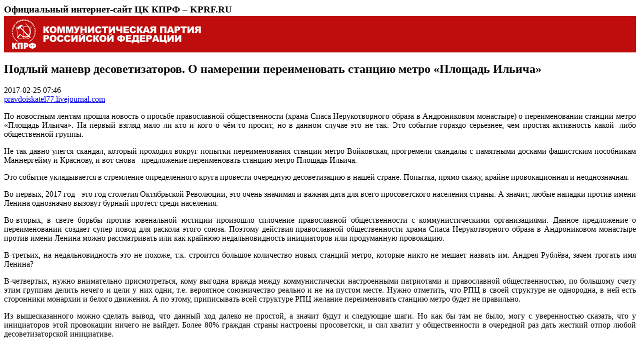

--- FILE ---
content_type: text/html; charset=utf-8
request_url: https://kprf.ru/history/soviet/162789.html/print
body_size: 2565
content:

<html>
<head>
  <meta name="robots" content="noindex, follow" />
  <meta http-equiv="Content-Type" content="text/html; charset=UTF-8" />
  <meta name="robots" content="index, follow" />
  <link rel="canonical" href="/history/soviet/162789.html" />
  <title>Подлый маневр десоветизаторов. О намерении переименовать станцию метро «Площадь Ильича»</title>
  <style type="text/css" media="screen">
  <!--
    p {
      text-align: justify;
    }

  -->
  </style>
</head>
<body>
<h3 style="margin: 0px 0px 2px 0px;">Официальный интернет-сайт ЦК КПРФ – KPRF.RU</h3>
<div style="background: url(https://static.kprf.ru/s/core/themes/dv/images/printhead_rep.png) repeat-x;"><img src="https://static.kprf.ru/s/core/themes/dv/images/printhead.png"></div>
<h2>Подлый маневр десоветизаторов. О намерении переименовать станцию метро «Площадь Ильича»</h2>
<div style="margin-bottom: 10px;">
		  2017-02-25 07:46<br />
		  
		  
		    <a href="http://pravdoiskatel77.livejournal.com/12344986.html?utm_source=twsharing&utm_medium=social" target="_black">pravdoiskatel77.livejournal.com</a>
		  
		  
</div>

<p>По новостным лентам прошла новость о просьбе православной общественности (храма Спаса Нерукотворного образа в Андрониковом монастыре) о переименовании станции метро «Площадь Ильича». На первый взгляд мало ли кто и кого о чём-то просит, но в данном случае это не так. Это событие гораздо серьезнее, чем простая активность какой- либо общественной группы.</p><p>Не так давно улегся скандал, который проходил вокруг попытки переименования станции метро Войковская, прогремели скандалы с памятными досками фашистским пособникам Маннергейму и Краснову, и вот снова - предложение переименовать станцию метро Площадь Ильича.</p><p>Это событие укладывается <a target="_self"></a>в стремление определенного круга провести очередную десоветизацию в нашей стране. Попытка, прямо скажу, крайне провокационная и неоднозначная. </p><p>Во-первых, 2017 год - это год столетия Октябрьской Революции, это очень значимая и важная дата для всего просоветского населения страны. А значит, любые нападки против имени Ленина однозначно вызовут бурный протест среди населения.</p><p>Во-вторых, в свете борьбы против ювенальной юстиции произошло сплочение православной общественности с коммунистическими организациями. Данное предложение о переименовании создает супер повод для раскола этого союза. Поэтому действия православной общественности храма Спаса Нерукотворного образа в Андрониковом монастыре против имени Ленина можно рассматривать или как крайнюю недальновидность инициаторов или продуманную провокацию.</p><p>В-третьих, на недальновидность это не похоже, т.к. строится большое количество новых станций метро, которые никто не мешает назвать им. Андрея Рублёва, зачем трогать имя Ленина?</p><p>В-четвертых, нужно внимательно присмотреться, кому выгодна вражда между коммунистически настроенными патриотами и православной общественностью, по большому счету этим группам делить нечего и цели у них одни, т.е. вероятное союзничество реально и не на пустом месте. Нужно отметить, что РПЦ в своей структуре не однородна, в ней есть сторонники монархии и белого движения. А по этому, приписывать всей структуре РПЦ желание переименовать станцию метро будет не правильно.</p><p>Из вышесказанного можно сделать вывод, что данный ход далеко не простой, а значит будут и следующие шаги. Но как бы там не было, могу с уверенностью сказать, что у инициаторов этой провокации ничего не выйдет. Более 80% граждан страны настроены просоветски, и сил хватит у общественности в очередной раз дать жесткий отпор любой десоветизаторской инициативе.</p>

<script type="text/javascript">window.print();</script>
</body>
</html>
